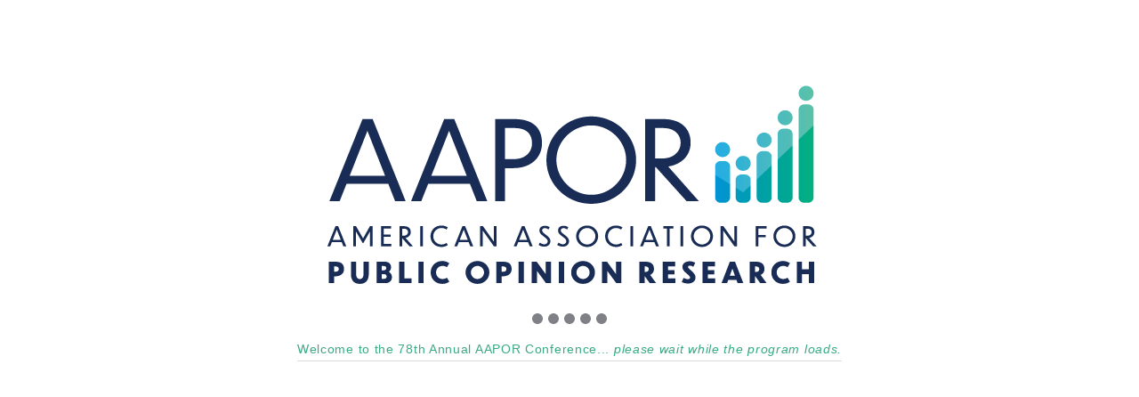

--- FILE ---
content_type: application/javascript
request_url: https://app.confex.com/meetingapp/204/js/app/adapters/universal.js
body_size: 8561
content:
(function (root, factory) {
    if (typeof define === 'function' && define.amd) {
        define(['localforage', 'backbone', 'underscore'], factory);
    } else if (typeof module !== 'undefined' && module.exports) {
        var localforage = require('localforage');
        var Backbone = require('backbone');
        var _ = require('underscore');
        module.exports = factory(localforage, Backbone, _);
    } else {
        factory(root.localforage, root.Backbone, root._);
    }
}(this, function (localforage, Backbone, _) {

    // For now, we aren't complicated: just set a property off Backbone to
    // serve as our export point.
Backbone.universal = {
		_XHR: [],
		_XHR_COUNTER: 0,
		_TX: [],
		_TX_COUNTER: 0,
		backbone_sync: function (method, model, options) {
			var _this = this;
			var xhr = Backbone.sync.apply(this, [method, model, options]);
			if (method == "read" && !options.refresh) {
				_this._XHR_COUNTER = _this._XHR_COUNTER ? _this._XHR_COUNTER : 0;
				_this._XHR_COUNTER = _this.backbone_sync_xhr_count(model) + this._XHR_COUNTER;
				xhr.always(function(){
					_this._XHR_COUNTER = _this._XHR_COUNTER - _this.backbone_sync_xhr_count(model);
				});
				this._XHR.push(xhr);
			}
		},

		backbone_sync_xhr_count: function (model) {
				var exceptions = /SimilarModels|ProfileExchange|Address/; //Don't hold up view for non-critical downloads.
				return exceptions.test(model.get('_name')) ? 0 : 1;

		},

		cancelAllRequests: function () {
			_.each(this._XHR, function (xhr) {
				 if(xhr && xhr.readyState != 4) xhr.abort();
			});

			_.each(this._TX, function(tx) {
				if (!tx.finished && !tx.priority) {
					try {
						tx.executeSql('ABORT', [], null, function () {return true;});
					} catch(e) {
						console.log("Cancel transaction");
					}
				}
			});


			this._TX_COUNTER = 0;
			this._TX = [];
			this._XHR_COUNTER = 0;
			this._XHR = [];
		},

		syncdb: function() {
			_this = this;

			if (app.Cache.DisableLocalForage) return;
			var lastsync = new app.models.AppModel({_id: 'SyncMeetingApp/last'});

			//Once we have the server side copy of sync, go ahead save and update models.
			var process_syncdb = function(args) {
				var serversync = args.serversync;
				var lastsync = args.lastsync;
				if (lastsync && serversync) {
					if (lastsync.get('next') != serversync.get('next')) {
						_this.mergeSync({lastsync: lastsync, newsync: serversync});
					}
				} else {
					lastsync = serversync;
					lastsync.set('_url', 'SyncMeetingApp/last');
					lastsync.set('_id', 'SyncMeetingApp/last');
					lastsync.set('id', 'last');
					lastsync.localforageKey({refresh: 1});
				}

				lastsync.set('_localnextsync', new Date().getTime() + serversync.get('_maxRefresh'));
				_this.saveLocally(lastsync);

				//Set to global cache.
				app.Cache.SyncMeetingApp = lastsync;
				app.Cache.NextSyncClientTime = lastsync.get('_localnextsync');

				//Kick off priority and background_sync's
				_this.prioritySync();    //Intiate priority sync.
				_this.background_sync(); //Initiate background sync if it isn't already running.
				app.Cache.NextSyncClientTime = new Date().getTime() + 10000;
			};

			lastsync.fetch({
				local: 1,
				success: function(lastsync, data, args) {
					//FOUND IT LOCALLY fetch it from server also and merge.
					var current = lastsync.get('next') || 'current';
					var sync = new app.models.AppModel({_id: 'SyncMeetingApp/' + current});
					if (!lastsync.get('_localnextsync') || lastsync.get('_localnextsync') < new Date().getTime()) {
						sync.fetch({
							refresh: 1,
							success: function(model, data, args) {
								process_syncdb({lastsync: lastsync, serversync: model});
								if (!NATIVE_APPLICATION) {
									localforage.getItem('_confex_meetingapp_lastcleared', function(lastcleared, error) {
										var cleartime = model.get('_lastclearcache');
										if (!lastcleared || cleartime > lastcleared) {
											localforage.clear();
											localforage.setItem('_confex_meetingapp_lastcleared', app.Cache.Template.getCurrentDateTime());
											app.Cache.Login.save(null); //Resave login.
										}
									});
								}
							},
							error: function (data, textStatus, etc) {}
						});
					} else {
						app.Cache.SyncMeetingApp = lastsync;
						app.Cache.NextSyncClientTime = lastsync.get('_localnextsync');
						//No need to sync from network at this time, but we should initiate priority and background sync.
						_this.prioritySync();    //Intiate priority sync.
						_this.background_sync(); //Initiate background sync if it isn't already running.
					}
				},
				error: function (data, textStatus, etc) {
					//Current or immediate. Immediate is a testing tool for staff, which is passed in by params.
					var sync_id = DEBUG_Clear_Caching ? "immediate" : "current";
					var start = new app.models.AppModel({_id: 'SyncMeetingApp/' + sync_id});

					//Get starting model from server.
					start.fetch({
						refresh: 1,
						success: function(model, data, args) {process_syncdb({serversync: model});},
					});
				}
			});
		},

		mergeSync: function (args) {
			var lastsync = args.lastsync;
			if (!lastsync || !lastsync.get) return;
			var newsync = args.newsync;
			var template_set = app.Cache.Template;

			//Copy information internal vars.
			_.each(['_expiration', '_lastchanged', '_maxRefresh', '_meetingcode', 'next'], function (field) {
				lastsync.set(field, newsync.get(field));
			});


			//Merge priority models
			var priority_hash = {};
			_.each($.merge(newsync.get('priority_models') || [], lastsync.get('priority_models') || []), function(modelname) { priority_hash[modelname] = 1; });
			var priority_models = Object.keys(priority_hash);
			lastsync.set('priority_models', priority_models);

			//Merge models
			var models_hash = {};
			_.each($.merge(newsync.get('models') || [], lastsync.get('models') || []), function(modeltype) {
				if (lastsync.get(modeltype) || newsync.get(modeltype)) models_hash[modeltype] = 1;
			});
			var models = Object.keys(models_hash);
			lastsync.set('models', models);

			//Merge model lists
			var modeltypes = models.concat(priority_models);
			_.each(modeltypes, function(modeltype) {
				var model_templateset = template_set.get(modeltype);
				var template_changed = model_templateset ? model_templateset['_lastchanged'] : null;

				var model_hash = lastsync.get(modeltype);
				var new_hash = newsync.get(modeltype);
				if (model_hash && new_hash) {
					_.each(Object.keys(new_hash), function(key) {
						//Add or clean up hash... If the templateset has changed, we should disgard anything before templateset change.
						if (!template_changed || new_hash[key].localeCompare(template_changed) > 0) {
							model_hash[key] = new_hash[key];
						} else {
							delete model_hash[key];
						}
					});
				} else {
					model_hash = new_hash;
				}
				lastsync.set(modeltype, model_hash);
			});
			app.Cache.SyncMeetingApp = lastsync;
			this.saveLocally(lastsync);
		},

		prioritySync: function() {
			var _this = this;
			var lastsync = app.Cache.SyncMeetingApp;
			if (!lastsync || !lastsync.get) return;
			var modeltypes = lastsync.get('priority_models') || [];

			//Walk through priority_models and set in cache if neccessary. Any model that has an id of 0 should be set in cache.
			_.each(modeltypes, function(modeltype) {
				var model_hash = lastsync.get(modeltype);
				if (!model_hash) return;
				_.each(Object.keys(model_hash), function(id) {
					var modelid = modeltype + '/' + id;
					var model = new app.models.AppModel({_id: modelid});
					model.fetch({
						success: function(model, data, args) {
							//Replace cached version for priority models.
							var type = model.get('_name');
							var id = model.get('id');
							if(model.get('id') === "0" && app.Cache[type]) app.Cache[type] = model;
						}
					});
				});
			});

		},

		background_sync: function() {
			var _this = this;
			var lastsync = app.Cache.SyncMeetingApp;
			if (!lastsync || !lastsync.get) return;

			var modeltypes = lastsync.get('models') || [];
			var count = 0;
			var max_count = 20;

			_.each(modeltypes, function(modeltype) {
				var model_hash = lastsync.get(modeltype);
				if (count > max_count || !model_hash) return;

				//We use find here so we can break out of function. Find continues through array until "true" is returned.
				_.find(Object.keys(model_hash), function(id) {
					if (count > max_count)	return true;
					var modelid = modeltype + '/' + id;
					var model = new app.models.AppModel({_id: modelid});

					//Check if it is available
					model.fetch({
						local: 1,
						success: function(model, data, args) {
							model.fetch({
								success: function() {
									_this.deleteSyncKey(modeltype, id);
								}
							});
						},
						error: function() {
							_this.deleteSyncKey(modeltype, id);
						}
					});
					count++;
					return false;
				});
			});
			if (count >= max_count) {
				setTimeout(function(adapter) {
					adapter.background_sync();
				}, 4000, _this);
			}

		},

		deleteSyncKey: function(modeltype, id) {
			//Delete from lastsync.
			var lastsync = app.Cache.SyncMeetingApp;
			if (!lastsync || !lastsync.get) return;

			var model_hash = lastsync.get(modeltype);
			if (model_hash && model_hash[id]) {
				delete model_hash[id];
				lastsync.set(modeltype, model_hash);
				_this.saveLocally(lastsync);
				app.Cache.SyncMeetingApp = lastsync;
			}
		},

        sync: function() {
            var _this = this;
            var sync = function(method, model, options) {
                // If there's no localforageKey for this model create it
	        switch (method) {
                    case "read":
                        return _this.read('read', model, options);
                    case "create":
                        return _this.create('create', model, options);
                    case "update":
                        return _this.update('update', model, options);
                    case "delete":
                        return _this.destroy('delete', model, options);
                }
            };

            return sync;
        },

	datastoretype:  function() {return !DEBUG_NATIVE && NATIVE_APPLICATION ? 'SQLite' : 'LocalForage'},

	/* Get and read from local storage, use the apppriate method */
	getLocally:    function(model, options) {
		this["getLocally_"     + this.datastoretype()](model, options);
	},

	saveLocally:   function(model, options) {
		this["saveLocally_"    + this.datastoretype()](model, options);
	},

	deleteLocally: function(model, options) {
		this["deleteLocally_"  + this.datastoretype()](model, options);
	},

	processSyncDb: function(collection, options) {
		this["processSyncDb_" + this.datastoretype()](collection, options);
	},

	/* LocalForage functions for getting, reading, and saving a model */
	getLocally_LocalForage: function(model, options) {
		//console.log("getLocally_LocalForage - attempt NATIVE_APPLICATION == " + NATIVE_APPLICATION + 'ModelName ' + model.get('_name') + ' LocalForageKey' + model.localforageKey());


		localforage.getItem(model.localforageKey(), function(data) {
				 if (options && options.localcallback) options.localcallback(data);
		});
	},

	saveLocally_LocalForage: function(model, options) {
		//console.log("saveLocally_LocalForage - attempt");
		if (!model.get('_lastchanged')) model.set('_lastchanged', new Date().getTime());
		if (!app.Cache.DisableLocalForage) {
			_this = this;
			//Save locally.
			var data = model.toJSON();

			localforage.setItem(model.localforageKey(), data, function(data, error) {
				if (options && options.locally && options.success) options.success(model, 'Local Save Successful', options);

				localforage.getItem(model.localforageKey(), function(testdata, error) {
					if (!testdata) {
						//TODO: This seems like it is really expensive better method then doing it ever time.
						_this.purgeLocalForage(); //Failed to save an item because of size of local storage, go ahead and clear it out.
						if (options && options.locally && options.error) options.error(model, 'Local Save Error: ' + model.get('_url'), options);
					}
				});

			});
		}
	},

	deleteLocally_LocalForage: function(model, options) {
		console.log("deleteLocally_LocalForage - attempt");
		localforage.removeItem(model.localforageKey(), function(model, error) {
			if (options.success) options.success();
		});
	},

        purgeLocalForage: function () {
       		console.log("purgeLocalForage - attempt");
        	if (localforage._purgeLocalForageFlag) return;
			if (window.console && window.console.warn) console.warn("----------------------- Attempting purge --------------------------");
			//TODO: Improve this so it is more reliably deletes oldest keys.
        	localforage._purgeLocalForageFlag = 1;
			localforage.keys(function(keys) {
				for(var i = 0; i < 500; i++) {
					if (keys[i] && !keys[i].match('^Priority')) localforage.removeItem(keys[i]);
				}
				localforage._purgeLocalForageFlag = 0;
			});
        },

	processSyncDb_LocalForage: function(collection, options) {
		_.each(collection.models, function (model, index, collection) {
			if (!model.get('_lastchanged')) model.set('_lastchanged', new Date().getTime());
			_this = this;
			//Save locally.
			var data = model.toJSON();
			localforage.getItem(model.localforageKey(), function(testdata, error) {
				if (testdata) {
					localforage.setItem(model.localforageKey(), data);
				}
			});
		}, this);
	},


	getCollection_SQLite: function (collection, options) {
		var collectionids = collection.parent.get(collection.name);
		var collectionids_str = JSON.stringify(collectionids);
		collectionids_str = collectionids_str.slice(1, collectionids_str.length - 1);
		var _this = this;
		app.Cache.SQLiteDB.transaction(function(tx) {
			_this._TX.push(tx);
			_this._TX_COUNTER++;
			tx.executeSql('select data from model where url IN (' + collectionids_str + ')', [], function(tx, res) {

				var collection_data = [];
				for(i=0; i < res.rows.length; i++) {
					collection_data.push(JSON.parse(res.rows.item(i).data));
				}

				if (res.rows.length == collectionids.length) {
					if (options.success) {
						options.success(collection_data);
					}
				} else {
					if (options.error) {
						options.error(collection_data);
					}
				}
				tx.finished = 1;
				_this._TX_COUNTER--;
			},
			function (e) {
				tx.finished = 1;
				_this._TX_COUNTER--;
				console.log("ERROR: " + e.message);
			});
		});
	},


	/* Native app SqLite functions for getting, saving, and deleting model */
	getLocally_SQLite: function(model, options) {
		var localcallback = options.localcallback;
		var modelname = model.get('_name');
		var modelid = model.get('id');
		console.log("getLocally_SQLite - attempt - " + modelname + modelid);
		var _this = this;
		app.Cache.SQLiteDB.transaction(function(tx) {
			_this._TX.push(tx);
			_this._TX_COUNTER++;
			tx.executeSql("select data from model where url = ?;", [model.get('_name') + '/' + model.get('id')], function(tx, res) {
					tx.finished = 1;
					this._TX_COUNTER--;
					var data = null;
					if (res.rows.length) data = JSON.parse(res.rows.item(0).data);
					console.log("getLocally_SQLite - success" + data);
					if (localcallback) return localcallback(data);
				},
				function (e) {
					tx.finished = 1;
					_this._TX_COUNTER--;
					console.log("ERROR: " + e.message);
				}
			);
		});

	},

	saveLocally_SQLite: function(model, options) {
		var modelname = model.get('_name');
		var modelid = model.get('id');
		if (!model.get('_lastchanged')) model.set('_lastchanged', new Date().getTime());
		var _this = this;
		console.log("saveLocally_SQLite - attempt - " + modelname + modelid);
		app.Cache.SQLiteDB.transaction(function(tx) {
			_this._TX.push(tx);
			_this._TX_COUNTER++;
			var modeltype = model.get('_name');
			var modelid = model.get('id');
			var modeldata = JSON.stringify(model.attributes);
			var url = modeltype + '/' + modelid;

			tx.executeSql("INSERT or REPLACE INTO model (url,  data) VALUES (?, ?)", [url, modeldata],
			       function(tx, res) {
			       		tx.finished = 1;
			       		_this._TX_COUNTER--;
					console.log("saveLocally_SQLite - success - " + modelname + "/" + modelid);
					//I am thinking I will save SQLiteSearchFields in Home/0 they are derived from MeetingApi_SearcheResult->getSearchFields();
					if (options && options.locally && options.success) options.success(model, 'Local Save Successful', options);

					if (typeof app.Cache.SQLiteSearchFields ==! 'undefined' && app.Cache.SQLiteSearchFields[model.get('_name')]) {
						var searchfields = app.Cache.SQLiteSearchFields[model.get('_name')];
						_.each(searchfields, function(searchfield) {
							tx.executeSql("INSERT INTO modelsearchfield (field_url, modeltype, fielddata, weight) VALUES (?, ?, ?, ?)",
									[fieldname + '/' + url, modeltype, fielddata, weight],
									function(tx, rex) {});
						});
					}
				},
				function (e) {
					tx.finished = 1;
					_this._TX_COUNTER--;
					if (options && options.locally && options.error) options.error(model, 'Local Save Error: ' + e.message, options);
					console.log("ERROR: " + e.message);
				}
			);
		});
	},

	deleteLocally_SQLite: function(model, options) {
		var localcallback = options.localcallback;
		app.Cache.SQLiteDB.transaction(function(tx) {
			/*
			tx.executeSql("select data from model where modeltype=? and uid=?;", [model.get('_name'), model.get('id')], function(tx, res) {
				var data = null;
				if (res.rows.length) data = JSON.parse(res.rows.item(0).data);
				if (localcallback) localcallback(data);
			});*/
		});
	},


	openConnection: function(success, error) {
		app.Cache.SQLiteDB = window.sqlitePlugin.openDatabase({name: "my.db", location: 'default', createFromLocation: 1});
		var db = app.Cache.SQLiteDB;
		db.transaction(function(tx) {
			tx.executeSql('CREATE TABLE IF NOT EXISTS model (url VARCHAR(512) primary key, data text)');
			tx.executeSql('CREATE TABLE IF NOT EXISTS modelsearchfield(field_url VARCHAR(512) primary key, modeltype VARCHAR(255), fielddata text, weight number)');
		});
	},

	localSearch: function(searchmodel, searchterm, modeltypes, callbackfunction) {


		var searchterms = searchterm.split(' ');

		//Create query using weight search params
		var whereclauses = searchterms.map(function(term) {return "fielddata LIKE '%" + term + "%'";});
		var whereclause = '(' + whereclauses.join(' or ') + ')';

		//Create query using model data
		var simplewhereclauses = searchterms.map(function(term) {return "m.data LIKE '%" + term + "%'";});
		var simpleclause = '(' + simplewhereclauses.join(' or ') + ')';

		if (!modeltypes || !modeltypes.length) modeltypes = ['Session', 'Paper', 'Person'];
		whereclause = whereclause + ' and (' + modeltypes.map(function(modeltype) {return "modeltype like '%" + modeltype + "%'"}).join(' or ') + ')';
		simpleclause = simpleclause + ' and (' + modeltypes.map(function(modeltype) {return "m.data like '%\"_name\":\"" + modeltype + "\"%'"}).join(' or ') + ')';

		var sql = "select url, sum(foundmodels.Weight) as Weight from (SELECT url AS url, weight AS Weight FROM modelsearchfield WHERE " + whereclause + " UNION SELECT m.url as url, 1 as Weight FROM model m WHERE " + simpleclause + ") foundmodels GROUP by url ORDER BY Weight DESC LIMIT 50";

		app.Cache.SQLiteDB.transaction(function(tx) {
			tx.executeSql(sql, [], function(tx, res) {
					var collection_data = [];
					var size = res.rows.length > 200 ? 200 : res.rows.length;
					if (res.rows.length) {
						for(var i=0; i < size; i++) {
							collection_data.push(res.rows.item(i).url);
						}
					}
					searchmodel.set('ChildList_Hits', collection_data);
					searchmodel.set('Count', size);
					searchmodel.set('searchterm', searchterm);
					searchmodel.set('status', 'good');
					searchmodel.set('_lastchanged', new Date().getTime());
					searchmodel.set('offline', 1);
					searchmodel.set('_url', searchmodel.get('_id'));
					callbackfunction(searchmodel);
				},
				function (e) {
					console.log("ERROR: " + e.message);
				}
			);
		});
	},

	processSyncDb_SQLite: function(collection, options) {
		var _this = this;
		_.each(collection.models, function (model, index, collection) {
			if (!model.get('_lastchanged')) model.set('_lastchanged', new Date().getTime());
			_this.saveLocally(model);
		}, this);
	},



/* Sync calls */
        create: function(method, model, options) {
        	if(!options.locally) this.backbone_sync(method, model, options); //Create on server.
			this.saveLocally(model, options);     //Save locally.
        },

        update: function(method, model, options) {
        	if(!options.locally) this.backbone_sync(method, model, options); //Save on server.
			this.saveLocally(model, options);     //Save locally.
        },

        read: function(method, model, options) {
			_this = this;

			if (app.Cache.DisableLocalForage) {
				if (options.local) {
					if (options.error) options.error();
				} else {
					var success = options.success;
					options.success = function (data, resp, options) {
						if (model.set(model.parse(data, options), options)) {
							if (!model.get('_lastchanged')) model.set('_lastchanged', new Date().getTime());
						}
						if (success) success(data, resp, options); //Call the next in line success function.
					};
					_this.backbone_sync('read', model, options); //Attempt to get from server.
				}
			} else {
				options.localcallback = function(data) {
					var success = options.success;
					var error = options.error
					if (_.isEmpty(data)) {
						if (options.local) {
							if (options.error) options.error();
						} else {
							options.success = function (data, resp, options) {
								if (model.set(model.parse(data, options), options)) {
									model.set('_lastfetch', model.getCurrentDateTime());
									_this.saveLocally(model, options);
									_this.deleteSyncKey(model.get('_name'), model.get('id'));
								}
								if (success) success(data, resp, options); //Call the next in line success function.
							};

							//Set headers for GET on model.
							var beforeSend = options.beforeSend;
							options.beforeSend = function(xhr) {
								model.configureMeetingApiHeader(xhr);
								if (beforeSend) return beforeSend.apply(this, arguments);
							};

							_this.backbone_sync('read', model, options); //Attempt to get from server.
						}
					} else {
						var now = new Date().getTime();

						//Old sync method if (!(options.local || (!options.refresh && data._maxRefresh && data._timestamp && now - data._timestamp < data._maxRefresh))) {
						//New sync method Check Template method, and Look in cache
						var update_date = model.getUpdatedDateTime({lastfetch: data._lastfetch});
						if (!options.local &&
								(options.refresh ||
								 !data._maxRefresh ||
								(!update_date || !data._lastfetch) ||
								(update_date > data._lastfetch))) {
							//Set headers for GET on model.
							var beforeSend = options.beforeSend;
							options.beforeSend = function(xhr) {
								model.configureMeetingApiHeader(xhr);
								if (beforeSend) return beforeSend.apply(this, arguments);
							};
							options.error = function (serverdata, resp, options) {
								if (success) success(data, 'success', options); //Call the next in line success function.
							};

							options.success = function (serverdata, resp, options) {
								if (model.set(model.parse(serverdata, options), options)) {
									model.set('_lastfetch', model.getCurrentDateTime());
									_this.deleteSyncKey(model.get('_name'), model.get('id'));
									_this.saveLocally(model, options);
									if (success) success(serverdata, 'success', options); //Call the next in line success function.
								}
							};
							_this.backbone_sync('read', model, options); //Attempt to get from server.
						} else {
							//FOUND IT IN LOCAL DATA
							if (success) success(data, 'success', options); //Call the next in line success function.
						}
					}
				};
				this.getLocally(model, options);
		  }
    	},

	destroy: function(method, model, options) {
		if(!options.locally) this.backbone_sync(method, model, options);
		this.deleteLocally(model, options);
	},



	//############################################################################################################################
	// Collection sync methods.
	//############################################################################################################################
	sync_collection: function() {
	    var _this = this;
	    var sync = function(method, collection, options) {
		switch (method) {
		    case "read":
			return _this.read_collection('read', collection, options);
		    case "create":
			collection.each(function(model, index) {_this.create('create', model, options);});
			return collection;
		    case "update":
			collection.each(function(model, index) {_this.update('update', model, options);});
			return collection;
		    case "delete":
			collection.each(function(model, index) {_this.destroy('delete', model, options);});
			return collection;
		}
	    };
	    return sync;
	},

	  /*     Ok. This is a bit hard to read, but the logic isn't that complicated.

		At the top we define shared function for network success callback function. This will only be used if we can't get model locally.

		Order of execution:

		[1] LocalStorage available.
			No - ATTEMPT NETWORK read, on fail do not continue.
			Yes - Cont...
		[2] Defined modelids. This means it isn't a dynamic collection and we can make attempt to fetch locally.
			No - ATTEMPT NETWORK read, on fail do not continue.
			Yes - Cont..
		[3] ATTEMPT getting all models from LOCAL storage.
			Success - trigger success.
			Error - cont..
		[4] ATTEMPT getting all models from NETWORK
			Success - trigger success callback.
			Error - cont.
		[5] FORCE fetch from LOCAL storage
			Success - trigger success callback.

		JOE TODO: consider saving a dyanmic collection from server to the parent model, perhaps optionally... Hm. This may be a bad idea. think it through.
	*/
	read_collection: function(method, collection, options)	{
		var _this = this;
		var success = options.success;
		var error = options.error;
		var page = options.page ? options.page : 1;
		var size = options.size ? options.size : 1000;


		//Define the callback function to save models, if/when we get from collection from server.
		var networksuccess = function (resp) {
			_this.unsaved_models = _this.unsaved_models.concat(resp);
			_this.process_models(options);


			collection._modelids = [];
			_.each(resp, function(modeldata) {
				if (!modeldata['_lastchanged']) modeldata['_timestamp'] = new Date().getTime();
				var modelid = modeldata._url ? modeldata._url : modeldata._name + '/' + modeldata.id;
				collection._modelids.push(modelid);
			}, this);
			collection._ready = 1;
			success(resp);
		};

		//Set paging information, if it is needed when fetching from server, called in backbone.
		var beforeSend = options.beforeSend;
		options.beforeSend = function(xhr) {
			collection.configureMeetingApiHeader({xhr: xhr, page: page, size: size});
			if (beforeSend) return beforeSend.apply(this, arguments);
		};


		if (app.Cache.DisableLocalForage) {
			//Cache disabled no reason to attempt locally fetch. Stop everything and simply get the data from server.
			options.success = networksuccess;
			_this.backbone_sync('read', collection, options);
			return;
					}

		var collection_data = [];
		var shouldrefresh = 0;
				var cursor = 0;

				//Populate collection if it isn't already populated.
				if (!collection.length) {
					var modelids = collection._modelids;
					if (!modelids && !options.local) {
						//Modelids aren't defined on the parent model, so we have no way of checking local stored data.
						//Dyanmic collections can be made using two parent models to get a cross-index of a list.
						//[2]
						options.success = networksuccess;
						_this.backbone_sync('read', collection, options);
						return;
					} else {
						//Intiate the models in the collection.
						collection.populate();
					}
				}

				var tryLocally = function (cursor, args) {
					var model = collection.at(cursor);
					if (args && args.local) options.local = 1;
					options.localcallback = function(data, localmodel) {
						if (!_.isEmpty(data)) {
							//Local success!!
							cursor++;
							collection_data.push(data);        //Push model onto collection_data.

							//Data isn't empty, check to see if any of the model is expired and we should refresh it.
							if(!shouldrefresh) {
								var update_date = model.getUpdatedDateTime({lastfetch: data._lastfetch});
								if (!options.local &&
											(options.refresh ||
											!data._maxRefresh ||
											(!update_date || !data._lastfetch) ||
											(update_date > data._lastfetch))) {
												shouldrefresh = 1;
								}
							}

							if (cursor < collection.length) {
								return tryLocally(cursor, args);  //Continue through collection.
							} else {
								//Found everything locally, but should refresh it if we aren't forcing local.
								if (shouldrefresh && !options.local) {
									options.success = networksuccess;

									collection_data = []; //Reset collection data.

									//ON network error, fallback to whatever we have locally. [5]
									options.error = function(collection, resp, options) {
										options.local = 1;    //Force it to fallback to local data.
										tryLocally(0, {local: 1});        //Restart the loop.
									};
									_this.backbone_sync('read', collection, options);
								} else {
									collection._ready = 1;
									success(collection_data);  //Trigger success after retrieving all the models locally.
								}
							}
						} else if(options.local) {
							//Forcing fetch from local storage, data missing, skip over it.
							cursor++;
							if (cursor < collection.length) {
								return tryLocally(cursor, args);
							} else {
								collection._ready = 1;
								success(collection_data);
							}
						} else {
							//If we were unable to get data from local storage simply get the entire collection from the network.
							options.success = networksuccess;

							//ON network error, fallback to whatever we have locally. [5]
							options.error = function(collection, resp, options) {
								collection_data = []; //Reset collection data.
								options.local = 1;    //Force it to fallback to local data.
								tryLocally(0, {local: 1});        //Restart the loop.
							};

							_this.backbone_sync('read', collection, options);
						}
					};

					_this.getLocally(model, options);
				};

				if (collection.length) {
					tryLocally(0);
				} else {
					collection._ready = 1;
					success(collection_data);
				}
	},

	process_models: function(options, resp) {
			var regx = /(firefox)/i;
			var foundfirefox = regx.exec(navigator.userAgent.toLowerCase());
			var i = 100;
			var timeout = 200;

					this.unsaved_models = this.unsaved_models.concat(resp);

			var _this = this;
			while (i > 0 && this.unsaved_models.length) {

				var modeldata = this.unsaved_models.pop();
				if (modeldata && modeldata.id) {
					var modelid = (modeldata.id.split('/').length > 1) ? modeldata.id : modeldata._name + '/' + modeldata.id;

					var model = new app.models.AppModel({_id: modelid});
					if (model.set(model.parse(modeldata))) {
						if (model.get('_maxRefresh')) {
						model.set('_lastfetch', model.getCurrentDateTime());
						_this.saveLocally(model, options);
					}
					}

				}
				i--;
			}

			if (this.unsaved_models.length) {
				this.procces_models_timer = setTimeout(function(){
					_this.process_models(options);
				}, timeout);
			}

	},

	handleUnsavedUserModels: function(args) {
		args = args || {};
		var success = args.success;
		var _this = this;
		app.Cache.UnsavedModels = new app.models.AppModel({_id: 'UnsavedModels/all'});
		app.Cache.UnsavedModels.fetch({
			local: 1,
			success: function(model) {
				var modelids = model.get('ChildList_All') || new Array();
				if (modelids.length == 0) {
					if (success) success();
					return;
				}
				var unsaved_handled = 0;
				var unsaved_count = modelids.length;
				var unsaved_timeout = setTimeout(function() {if(success) success();}, 10000);
				var checkCallback = function(){
					unsaved_handled++;
					if (unsaved_handled >= unsaved_count) {
						clearTimeout(unsaved_timeout);
						if (success) success();
					}
				};

				_.each(modelids, function(modelid) {
					var model = new app.models.AppModel({_id: modelid});
					//Get the local copy then save to network.
					model.fetch({local: 1,
						success: function(model) {
							model.save(null, {
								success: function() {
									_this.popFromUnsavedUserModels(modelid);
									checkCallback();
									model.fetch({refresh:1});
								},
								error: function() {
									checkCallback();
									_this.retrySave();
								}
							});
						},
						error: function() {
							checkCallback();
							_this.retrySave();
						}
					});
				});
			},
			error: function(model) {
				_this.retrySave();
				if (success) success();
				return;
			}
		});
	},

	popFromUnsavedUserModels: function(modelid) {
		var model = app.Cache.UnsavedModels;
		var modelids = model.get('ChildList_All') || new Array();
		var index = modelids.indexOf(modelid);
		if (index > -1) modelids.splice(index, 1);
		model.set('ChildList_All', modelids);
		Backbone.universal.saveLocally(model);
	},

	retrySave: function() {
		var _this = this;
		//JJB - DO NOT PUSH with 5000, this is just to make testing easier.
		if (app.Cache.UnsavedModels_RetrySend) clearTimeout(app.Cache.UnsavedModels_RetrySend);
		app.Cache.UnsavedModels_RetrySend = setTimeout(function() {
			_this.handleUnsavedUserModels();
		}, 5000);
	},

	pushUnsavedUserModel: function(unsavedmodel) {
		var modelids = app.Cache.UnsavedModels.get('ChildList_All') || new Array();

		app.Cache.UnsavedModels = app.Cache.UnsavedModels || new app.models.AppModel({_id: 'UnsavedModels/all'});
		if (modelids.indexOf(unsavedmodel.id) < 0) {
			modelids.push(unsavedmodel.get('_id'));
		}
		app.Cache.UnsavedModels.set({'ChildList_All': modelids});
		Backbone.universal.saveLocally(app.Cache.UnsavedModels);
		this.retrySave();
	},



	unsaved_models: new Array()
};

return Backbone.universal;
}));
